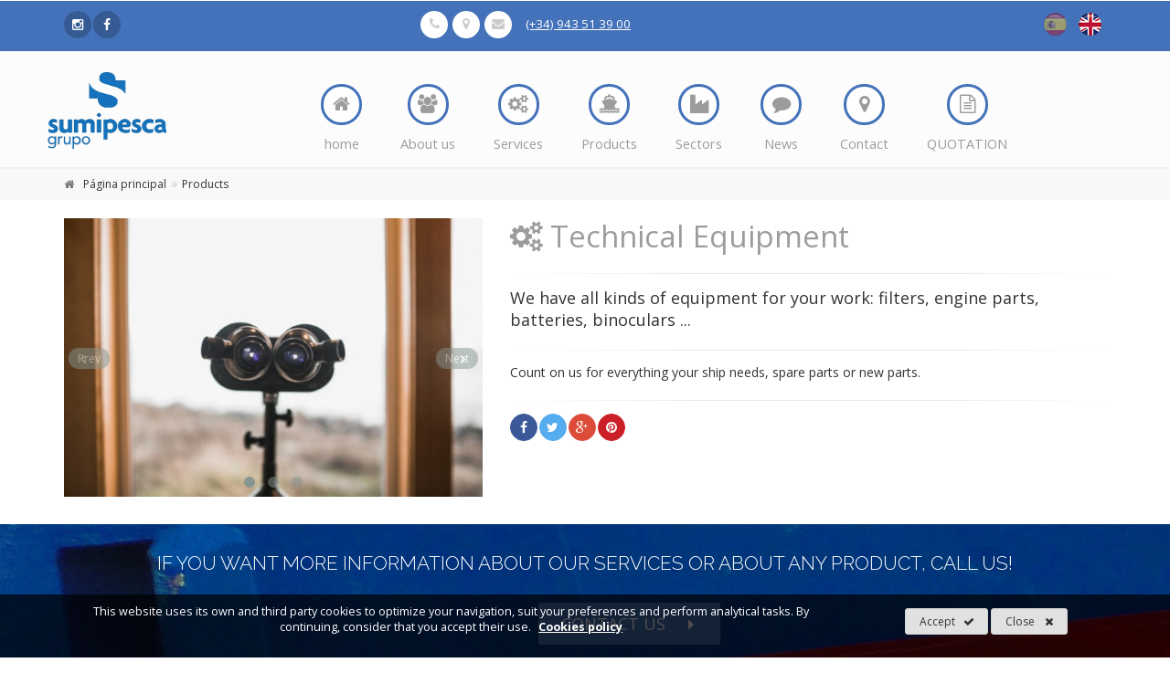

--- FILE ---
content_type: text/html; charset=UTF-8
request_url: https://www.sumipescagrupo.com/en/technical-equipment/
body_size: 5526
content:
<!DOCTYPE html>
<!--[if IE 9]> <html lang="en" class="ie9"> <![endif]-->
<!--[if !IE]><!-->
<html lang="en">
  <!--<![endif]-->

  <head>

  <meta charset="utf-8">
  <title>Technical Equipment : Sumipesca</title>
  <meta name="title" content="Technical Equipment : Sumipesca">
  <meta name="description" content="We have all kinds of equipment for your work: filters, engine parts, batteries, binoculars ...">
  <meta name="keywords" content="Sumipesca">
  <meta name="author" content="">
  <meta name="copyright" content="Copyright &#169; 2016 "/>
  <meta name="creation_Date" content="01/01/2012">

  <meta name="robots" content="all">
  <meta name="revisit-after" content="1 days">

  <meta name="document-type" content="Public">
  <meta name="document-rating" content="General">
  <meta name="document-distribution" content="Global">

  <!-- Cache -->
  <meta http-equiv="cache-control" content="public">

  <!-- Base -->
  <base href="https://www.sumipescagrupo.com/templates/web/sumipesca/">

  <!-- Mobile Meta -->
  <meta name="viewport" content="width=device-width, initial-scale=1">

  <!-- Favicon -->
  <link rel="apple-touch-icon" sizes="76x76" href="img/favicon/apple-touch-icon.png">
  <link rel="icon" type="image/png" sizes="32x32" href="img/favicon/favicon-32x32.png">
  <link rel="icon" type="image/png" sizes="16x16" href="img/favicon/favicon-16x16.png">
  <link rel="manifest" href="img/favicon/site.webmanifest">
  <meta name="msapplication-TileColor" content="#da532c">
  <meta name="theme-color" content="#ffffff">

  <!-- JS -->
  <script type="text/javascript" src="js/js.php?lang=en&c=f22e355a087154a3523252b8521a2df2"></script>

  <!-- CSS -->
  <link rel="stylesheet" type="text/css" media="screen, print" href="css/styles.php?c=194664e5026822aa17834fb1087c706c" />
  <link rel="stylesheet" type="text/css" media="screen, print" href="css/styles.php?mod=_MOD_CATALOGO_PRODUCTOS&c=194664e5026822aa17834fb1087c706c" />

  <!-- Facebook -->

  <meta property="og:title" content="Technical Equipment : Sumipesca">
  <meta property="og:description" content="We have all kinds of equipment for your work: filters, engine parts, batteries, binoculars ...">
  <meta property="og:type" content="article">
  <meta property="og:url" content="https://www.sumipescagrupo.com/en/technical-equipment/">
  <meta property="og:image" content="https://www.sumipescagrupo.com/upload/binoculares.jpg">
  <meta property="og:site_name" content="Sumipesca">
  <meta property="fb:admins" content="ID-1,ID-2,ID-3">

  <meta itemprop="name" content="Technical Equipment : Sumipesca">
  <meta itemprop="image" content="https://www.sumipescagrupo.com/upload/binoculares.jpg">

  <link href="https://www.sumipescagrupo.com/feeds/en" rel="alternate" type="application/rss+xml" title="RSS 2.0" />

    <link rel="alternate" hreflang="es" href="https://www.sumipescagrupo.com/es/equipamientos-tecnicos/">
    <link rel="alternate" hreflang="en" href="https://www.sumipescagrupo.com/en/technical-equipment/">
  
  
  

<script src='https://www.google.com/recaptcha/api.js?hl=en'></script>
  
      
      <!-- Google Analytics -->
      <script>
      
        (function(i,s,o,g,r,a,m){i['GoogleAnalyticsObject']=r;i[r]=i[r]||function(){
        (i[r].q=i[r].q||[]).push(arguments)},i[r].l=1*new Date();a=s.createElement(o),
        m=s.getElementsByTagName(o)[0];a.async=1;a.src=g;m.parentNode.insertBefore(a,m)
        })(window,document,'script','//www.google-analytics.com/analytics.js','ga');
        
        ga('create', 'UA-46630237-1', 'auto');
        ga('send', 'pageview');
      
      </script>
      <!-- End Google Analytics -->
        
      

</head>
  
<body class="no-trans front-page">

<div class="scrollToTop circle"><i class="icon-up-open-big"></i></div>

<div class="page-wrapper">

  <header class="header centered fixed colorFondo_ dark_ clearfix">
	<div class="header-top dark_ colored">
	<div class="container">
		<div class="row">
			<div class="col-xs-2 col-md-4 mt-5">

				<div class="header-top-first clearfix">
					<ul class="social-links circle small clearfix hidden-xs">
												<li class="instagram"><a target="_blank" href="https://www.instagram.com/sumipescagrupo/"><i class="fa fa-instagram"></i></a></li>																																				<li class="facebook"><a target="_blank" href="https://www.facebook.com/sumipescagrupo/"><i class="fa fa-facebook"></i></a></li>											</ul>
					<div class="social-links hidden-lg hidden-md hidden-sm circle small">
						<div class="btn-group dropdown">
																										  
								<button type="button" class="btn dropdown-toggle" data-toggle="dropdown"><i class="fa fa-share-alt"></i></button>
								<ul class="dropdown-menu dropdown-animation">
																																																															<li class="facebook"><a target="_blank" href="https://www.facebook.com/sumipescagrupo/"><i class="fa fa-facebook"></i></a></li>																	
								</ul>
													</div>
					</div>
				</div>

			</div>
			
			<div class="col-xs-5 col-md-6 mt-5">
								<div class="contact-data hidden-xs hidden-sm_">
					<div class="list-inline_ circle small mt-0 mb-0">

						<div class="icons" onclick="mostrarTelefono();" id="phoneHeader">
							<i class="fa fa-phone"></i>
						</div>

						<div class="icons" onclick="mostrarDireccion();" id="homeHeader">
							<i class="fa fa-map-marker"></i>
						</div>

						<div class="icons" onclick="mostrarEmail();" id="mailHeader">
							<i class="fa fa-envelope"></i>
						</div>

						<div id="telefonoHeader" class="field">
							<a href="tel:(+34) 943 51 39 00">
								<span>(+34) 943 51 39 00</span>
							</a>
						</div>
						<div id="direccionHeader"  class="field" style="display:none">
							<span>Navalaldea, Pabellon B2A
20110 Pasai Donibane
(GIPUZKOA)</span>
						</div>
						<div id="emailHeader"  class="field" style="display:none">
							<a href="mailto:sumipesca@sumipesca.es">
								<span>sumipesca@sumipesca.es</span>
							</a>
						</div>

					</div>
				</div>

								<div class="hidden-lg hidden-md hidden-sm contact-data">
					<div class="btn-group dropdown">
						<button type="button" class="btn dropdown-toggle" data-toggle="dropdown"><i class="fa fa-bookmark"></i></button>
						<ul class="dropdown-menu dropdown-animation">
							<li><a href="tel:(+34) 943 51 39 00"><i class="fa fa-phone"></i> (+34) 943 51 39 00 </a>	</li>
							<li><span class="hidden-xs_ hidden-sm_"> <i class="fa fa-map-marker"> </i>Navalaldea, Pabellon B2A
20110 Pasai Donibane
(GIPUZKOA) </span></li>
							<li><a href="mailto:sumipesca@sumipesca.es"><i class="fa fa-envelope"></i> <span class="hidden-xs_ hidden-sm_">sumipesca@sumipesca.es</span>	</a>	</li>
						</ul>
					</div>
				</div>
			</div>
						
						

						<div class="hidden-xs col-md-2 col-sm-2 text-right circle">

				
				<nav class="langMenu clearfix ">
    <ul class="list-inline">
    
        <li>
                        
                            <a href="https://www.sumipescagrupo.com/es/equipamientos-tecnicos/" title="Castellano">	
                  <img src="https://www.sumipescagrupo.com/inc/class/foreign/PHPThumb/PHPThumb.php?src=https://www.sumipescagrupo.com/templates/web/sumipesca/img/iconoEspana.png&output=iconoespana-25-25-100.png&w=25&h=25&q=100&ext=png" alt="es" class="imgLang">
              </a>
            
        </li>
        
    
        <li>
                        
                            <a href="https://www.sumipescagrupo.com/en/technical-equipment/" title="English">	
                  <img src="https://www.sumipescagrupo.com/inc/class/foreign/PHPThumb/PHPThumb.php?src=https://www.sumipescagrupo.com/templates/web/sumipesca/img/iconoIngles.png&output=iconoingles-25-25-100.png&w=25&h=25&q=100&ext=png" alt="en" class="imgSel">
              </a>
            
        </li>
        
        </ul>
</nav>

			</div>


		</div>
	</div>
</div>


<script type="text/javascript">
/* iconos header */
function mostrarTelefono(){

  document.getElementById("telefonoHeader").style.display = 'block';
  document.getElementById("direccionHeader").style.display = 'none';
  document.getElementById("emailHeader").style.display = 'none';

  jQuery('#phoneHeader').addClass('activo');
  jQuery('#homeHeader').removeClass('activo');
  jQuery('#mailHeader').removeClass('activo');
}

function mostrarDireccion(){

  document.getElementById("direccionHeader").style.display = 'block';
  document.getElementById("telefonoHeader").style.display = 'none';
  document.getElementById("emailHeader").style.display = 'none';

  jQuery('#homeHeader').addClass('activo');
  jQuery('#phoneHeader').removeClass('activo');
  jQuery('#mailHeader').removeClass('activo');
}

function mostrarEmail(){

  document.getElementById("emailHeader").style.display = 'block';
  document.getElementById("telefonoHeader").style.display = 'none';
  document.getElementById("direccionHeader").style.display = 'none';

  jQuery('#mailHeader').addClass('activo');
  jQuery('#phoneHeader').removeClass('activo');
  jQuery('#homeHeader').removeClass('activo');
}

</script>
	<div class="container-fluid centered">
	
		<div class="col-md-12 row container-fluid">

			<div class="col-md-2">

				<div class="header-center clearfix top20  ">

					<div id="logo" class="logo">
						<a href="https://www.sumipescagrupo.com/en/"><img id="logo_img" src="img/logo.png" alt="Sumipesca"></a>
					</div>

				</div>

			</div>
	
			<div class="col-md-10 mt-nfix top20 ">
	
				<div class="header-right clearfix">

					<div class="main-navigation animated with-dropdown-buttons_">

						<nav class="navbar navbar-default" role="navigation">
							<div class="container-fluid">

								<div class="navbar-header">
									<button type="button" class="navbar-toggle" data-toggle="collapse" data-target="#navbar-collapse-1">
										<span class="sr-only">_TXT_MOSTRAR_MENU</span>
										<span class="icon-bar"></span>
										<span class="icon-bar"></span>
										<span class="icon-bar"></span>
									</button>
								</div>
								
									<div class="collapse navbar-collapse" id="navbar-collapse-1">
										
									
<ul class="nav navbar-nav">


    <!-- MENU -->
    
      <li class="dropdown_  mega-menu_">
    
        <a href="https://www.sumipescagrupo.com/en/portada/" alt="home" title="home" >
			<span class="icon icon-bg circle marginb10"><i class="fa fa-home"></i></span>
        	home        </a>
        
      </li>
    
      <li class="dropdown_  mega-menu_">
    
        <a href="https://www.sumipescagrupo.com/en/about-us/" alt="About us" title="About us" >
			<span class="icon icon-bg circle marginb10"><i class="fa fa-users"></i></span>
        	About us        </a>
        
      </li>
    
      <li class="dropdown_  mega-menu_">
    
        <a href="https://www.sumipescagrupo.com/en/servicios/" alt="Services" title="Services" >
			<span class="icon icon-bg circle marginb10"><i class="fa fa-cogs"></i></span>
        	Services        </a>
        
      </li>
    
      <li class="dropdown_  mega-menu_">
    
        <a href="https://www.sumipescagrupo.com/en/catalogo-productos/" alt="Products" title="Products" >
			<span class="icon icon-bg circle marginb10"><i class="fa fa-ship"></i></span>
        	Products        </a>
        
      </li>
    
      <li class="dropdown_  mega-menu_">
    
        <a href="https://www.sumipescagrupo.com/en/sectors-we-serve/" alt="Sectors" title="Sectors" >
			<span class="icon icon-bg circle marginb10"><i class="fa fa-industry"></i></span>
        	Sectors        </a>
        
      </li>
    
      <li class="dropdown_  mega-menu_">
    
        <a href="https://www.sumipescagrupo.com/en/noticias/" alt="News" title="News" >
			<span class="icon icon-bg circle marginb10"><i class="fa fa-comment"></i></span>
        	News        </a>
        
      </li>
    
      <li class="dropdown_  mega-menu_">
    
        <a href="https://www.sumipescagrupo.com/en/contacto-localizacion/" alt="Contact" title="Contact" >
			<span class="icon icon-bg circle marginb10"><i class="fa fa-map-marker"></i></span>
        	Contact        </a>
        
      </li>
    
      <li class="dropdown_  mega-menu_">
    
        <a href="https://www.sumipescagrupo.com/en/budget-request/" alt="QUOTATION" title="QUOTATION" >
			<span class="icon icon-bg circle marginb10"><i class="fa fa-file-text-o"></i></span>
        	QUOTATION        </a>
        
      </li>
    	
    <!-- MENU -->

  </ul>

								</div>


									
								</div>


							</div>
						</nav>

					</div>

				</div>

			</div>

		</div>

	</div>


</header>
  

	<div class="breadcrumb-container">
		<div class="container">
			<ol class="breadcrumb">
				
						<li itemscope itemtype="http://www.data-vocabulary.org/Breadcrumb" class="active"><i class="fa fa-home pr-10"></i><a itemprop="url" class="link-dark" href="https://www.sumipescagrupo.com/en/portada/"><span itemprop="title">Página principal</span></a></li>

				
						<li itemscope itemtype="http://www.data-vocabulary.org/Breadcrumb" class="active"><a itemprop="url" class="link-dark" href="https://www.sumipescagrupo.com/en/catalogo-productos/"><span itemprop="title">Products</span></a></li>

							</ol>
		</div>
	</div>

  <div id="page-start"></div>

  <section class="main-container_ pv-10 clearfix">

    <div class="container_">

      

<section class="clearfix">

	<div class="container border pv-20 clearfix">

		<div class="product desarrollo">

			<div class="row">

				<div class="main col-md-12">

					<div class="row">

						<div class="col-md-5">

															<div class="tab-pane fade in active" id="htab1">
									
<div class="owl-carousel content-slider-with-controls">

	
		<div class="overlay-container overlay-visible">
			<img src="https://www.sumipescagrupo.com/inc/class/foreign/PHPThumb/PHPThumb.php?src=https://www.sumipescagrupo.com/upload/binoculares.jpg&output=binoculares-960-100.jpg&w=960&q=100&ext=jpg" alt="">
						<a href="https://www.sumipescagrupo.com/inc/class/foreign/PHPThumb/PHPThumb.php?src=https://www.sumipescagrupo.com/upload/binoculares.jpg&output=binoculares-960-100.jpg&w=960&q=100&ext=jpg" class="popup-img overlay-link" title=""><i class="icon-plus-1"></i></a>
		</div>

	
		<div class="overlay-container overlay-visible">
			<img src="https://www.sumipescagrupo.com/inc/class/foreign/PHPThumb/PHPThumb.php?src=https://www.sumipescagrupo.com/upload/helice2.jpg&output=helice2-960-100.jpg&w=960&q=100&ext=jpg" alt="">
						<a href="https://www.sumipescagrupo.com/inc/class/foreign/PHPThumb/PHPThumb.php?src=https://www.sumipescagrupo.com/upload/helice2.jpg&output=helice2-960-100.jpg&w=960&q=100&ext=jpg" class="popup-img overlay-link" title=""><i class="icon-plus-1"></i></a>
		</div>

	
		<div class="overlay-container overlay-visible">
			<img src="https://www.sumipescagrupo.com/inc/class/foreign/PHPThumb/PHPThumb.php?src=https://www.sumipescagrupo.com/upload/motor2.jpg&output=motor2-960-100.jpg&w=960&q=100&ext=jpg" alt="">
						<a href="https://www.sumipescagrupo.com/inc/class/foreign/PHPThumb/PHPThumb.php?src=https://www.sumipescagrupo.com/upload/motor2.jpg&output=motor2-960-100.jpg&w=960&q=100&ext=jpg" class="popup-img overlay-link" title=""><i class="icon-plus-1"></i></a>
		</div>

	
</div>

								
								</div>
												
							
							
						</div>

						<div class="col-md-7 pv-40_">

							
								<h1 class="title"><i class="fa fa-cogs"></i> Technical Equipment</h1>
								<div class="separator"></div>

							
							<div class="ficha">
								<div class="marginb20">

									<div class="description"><p class="lead">We have all kinds of equipment for your work: filters, engine parts, batteries, binoculars ...</p></div>
									<div class="separator"></div>														
									<div class="description"><p>Count on us for everything your ship needs, spare parts or new parts.&nbsp;</p></div>
									<div class="separator"></div>
									<ul class="social-links circle small colored clearfix margin-clear animated-effect-1">
	<li class="facebook"><a target="_blank" href="https://www.facebook.com/sharer/sharer.php?u=javascript:void(0);"><i class="fa fa-facebook"></i></a></li>
	<li class="twitter"><a target="_blank" href="https://twitter.com/?status= javascript:void(0); "><i class="fa fa-twitter"></i></a></li>
	<li class="googleplus"><a target="_blank" href="https://plus.google.com/share?url=javascript:void(0);"><i class="fa fa-google-plus"></i></a></li>
	<li class="pinterest"><a target="_blank" href="http://pinterest.com/pin/create/button/?url=https%3A%2F%2Fwww.sumipescagrupo.com%2Fupload%2Fbinoculares.jpg&description=We have all kinds of equipment for your work: filters, engine parts, batteries, binoculars ..."><i class="fa fa-pinterest"></i></a></li>
  	</ul>								</div>
							</div>

						</div>

					</div>

				</div>
			</div>
		</div>
	</div>

	<div class="clearfix">

		
		
		
		
		</div>

	</div>

</section>
    </div>

  </section>
  
 <!-- ACCION -->
<section class="section action bkgCall clearfix">
	<div class="container">
		<div class="row">
			<div class="col-md-12">
				<div class="text-center">
					<div class="row">
						<div class="col-sm-12">
							<h3 class="title title_6">If you want more information about our services or about any product, call us!</h3>
						</div>
						<div class="col-sm-4_ col-md-offset-1">
							<p><a href="https://www.sumipescagrupo.com/en/contacto-localizacion/" class="btn btn-lg btn-default btn-animated">CONTACT US <i class="fa fa-caret-right"></i></a></p>
						</div>
					</div>
				</div>
			</div>
		</div>
	</div>
</section>	

<footer id="footer" class="clearfix light dark-bg_ ">

	<div class="bkg_ pattern-fondoFoot">
		<div class="container">
			<div class="footer-inner">
				<div class="row">
					<div class="col-md-3">
						<div class="footer-content col-xs-text-center">
							<div class="logo-footer c-pt-20">
								<img id="logo-footer" src="img/logo.png" alt="" class="w100">
															</div>
							<div class="separator"></div>
							<p>Navalaldea, Pabellon B2A<br />
20110 Pasai Donibane<br />
(GIPUZKOA)</p>
							<ul class="list-inline mb-20">
																<li><i class="text-default fa fa-phone pr-5"></i> (+34) 943 51 39 00</li>
								<li><i class="text-default fa fa-phone pr-5"></i> </li>
								<li><a href="mailto:sumipesca@sumipesca.es" class="link-dark"><i class="text-default fa fa-envelope-o pr-5"></i> sumipesca@sumipesca.es</a></li>
							</ul>
							<div class="separator"></div>
							<ul class="social-links circle margin-clear animated-effect-1">
																																																								<li class="facebook"><a target="_blank" href="https://www.facebook.com/sumipescagrupo/"><i class="fa fa-facebook"></i></a></li>															</ul>
						</div>
					</div>

					
					<div class="col-md-3 pv-20">
						<div class="footerMenu">
  <div class="block clearfix">
        
    <nav>   
      <ul class="nav nav-pills nav-stacked">
								<li class=""><a href="https://www.sumipescagrupo.com/en/politica-de-privacidad/">Política de Privacidad</a></li>
								<li class=""><a href="https://www.sumipescagrupo.com/en/politica-de-cookies/">Política de Cookies</a></li>
								<li class=""><a href="https://www.sumipescagrupo.com/en/condiciones-de-uso/">Condiciones de Uso</a></li>
							</ul>
    </nav>

  </div>
</div>					</div>

					
					<div class="col-md-5 col-md-offset-1">
						
						<div class=" c-pt-20">
								<img id="logo-footer" src="img/logosColaboradores.png">
															</div>

					</div>

				</div>
			</div>
			<div class="lantalau text-right">
				Website powered by <span class = "linkLantalau"><a href="http://www.lantalau.com" target="_blank" alt="Lantalau" title="Lantalau">Lantalau</a></span>			</div>
		</div>
	</div>

	
</footer>

</div>

<!-- JS -->
<script type="text/javascript" src="js/js.php?lang=en&mod=_MOD_CATALOGO_PRODUCTOS&c=f22e355a087154a3523252b8521a2df2"></script>
<script type="text/javascript" src="js/js.php?end=true&lang=en&c=f22e355a087154a3523252b8521a2df2"></script>

<style type="text/css">

	#barraaceptacion{
		display:none;
		position:fixed;
		left:0px;
		right:0px;
		bottom:0px;
		padding:10px 0;
		width:100%;
		text-align:center;
		background-color: rgba(0,0,0,0.7);
		color:#666666;
		z-index:99999;
	}

	#barraaceptacion .data{
		color:#fff;
		font-size:.9em;
	}


	.data a.info{
		display:inline-block;
		padding-left:5px;
		color:#fff!important;
		font-weight:bold;
		text-decoration:underline;
	}

 	#barraaceptacion .cierracookie .closeButton {
		background-color: #FFFFFF;
		border-radius: 9px;
		color: #404040;
		display: block;
		height:20px;
		float: left;
		font-size: 1.2em;
		line-height: 18px;
		margin-left: 5px;
		text-align: center;
		text-decoration: none;
		width: 20px;
	}

</style>


<div id="barraaceptacion" style="display:block">

	<div class="container clearfix">

		<div class="row data">

			<div class="col-md-9 col-sm-12">
				<p>This website uses its own and third party cookies to optimize your navigation, suit your preferences and perform analytical tasks. By continuing, consider that you accept their use.
						      
						
					<a href="https://www.sumipescagrupo.com/en/politica-de-cookies/" class="info" target="_blank">

						Cookies policy
					</a>

				</p>

			</div>

			<div class="col-md-3 col-sm-12 cierracookie">
				<a href="javascript:void(0);" class="btn btn-gray btn-sm btn-animated ok" onclick="PonerCookie();">
				Accept					<i class="fa fa-check pl-5" aria-hidden="true"></i>
				</a>

				<a onclick="CerrarCookie();" style="cursor:pointer;" class="btn btn-gray btn-sm btn-animated closeButton_">
				Close					<i class="fa fa-times" aria-hidden="true"></i>
				</a>
			</div>

			<div class="col-md-2 col-sm-3"></div>
		</div>
	</div>
</div>



<script type="text/javascript">

	function setcookie(name, value, expires, path, domain, secure){
	  expires instanceof Date ? expires = expires.toGMTString() : typeof(expires) == 'number' && (expires = (new Date(+(new Date) + expires * 1e3)).toGMTString());
	  var r = [name + "=" + escape(value)], s, i;
	  for(i in s = {expires: expires, path: path, domain: domain}){
	    s[i] && r.push(i + "=" + s[i]);
	  }
	  return secure && r.push("secure"), document.cookie = r.join(";"), true;
	}

	function PonerCookie(){
		setcookie('cookies_aviso','1',365,'/',window.location.hostname);
		document.getElementById("barraaceptacion").style.display="none";
	}

	function CerrarCookie(){
		jQuery('#barraaceptacion').hide();
	}

</script>
</body>


</html>


--- FILE ---
content_type: text/plain
request_url: https://www.google-analytics.com/j/collect?v=1&_v=j102&a=1243586699&t=pageview&_s=1&dl=https%3A%2F%2Fwww.sumipescagrupo.com%2Fen%2Ftechnical-equipment%2F&ul=en-us%40posix&dt=Technical%20Equipment%20%3A%20Sumipesca&sr=1280x720&vp=1280x720&_u=IEBAAEABAAAAACAAI~&jid=1120425300&gjid=1732327390&cid=553939849.1768952724&tid=UA-46630237-1&_gid=785263115.1768952724&_r=1&_slc=1&z=681188526
body_size: -452
content:
2,cG-1M2PQ623CP